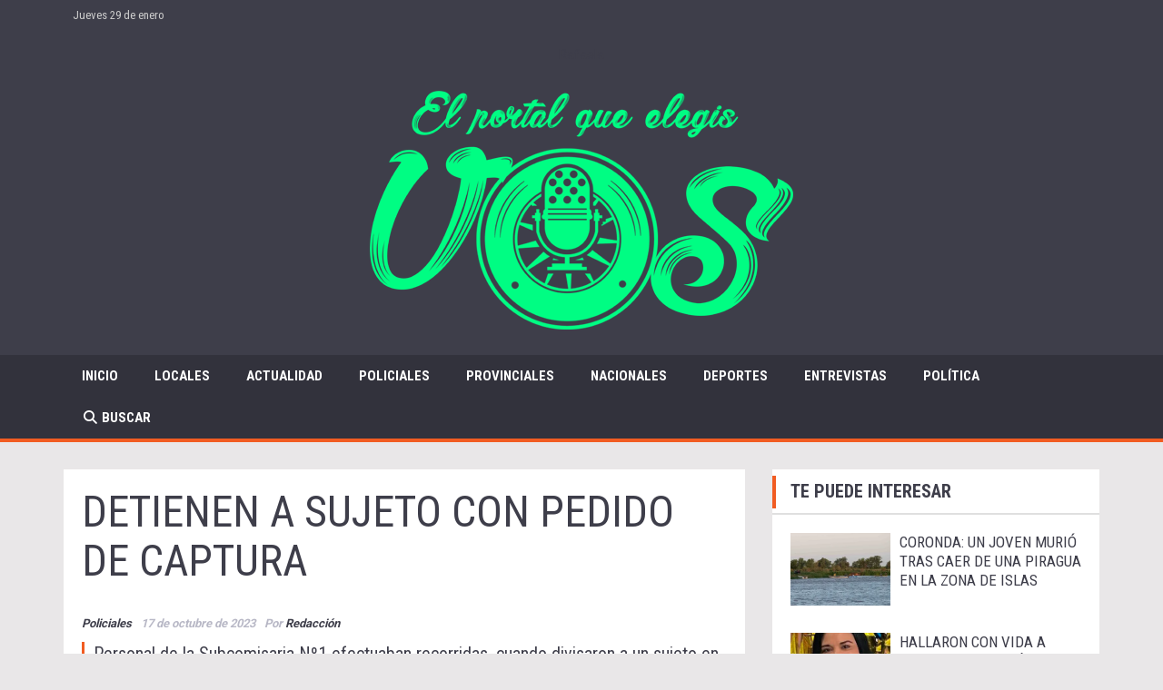

--- FILE ---
content_type: text/html; charset=utf-8
request_url: https://portalvosrafaela.com.ar/contenido/20247/detienen-a-sujeto-con-pedido-de-captura
body_size: 5869
content:
<!DOCTYPE html><html lang="es"><head><title>DETIENEN A SUJETO CON PEDIDO DE CAPTURA</title><meta name="description" content="Personal de la Subcomisaria Nº1 efectuaban recorridas, cuando divisaron a un sujeto en actitud sospechosa en calle J.V Gonzales, lo identificaron siendo este un joven de 22 años el cual contaba con pedido de captura."><meta http-equiv="X-UA-Compatible" content="IE=edge"><meta charset="utf-8"><meta name="viewport" content="width=device-width,minimum-scale=1,initial-scale=1"><link rel="canonical" href="https://portalvosrafaela.com.ar/contenido/20247/detienen-a-sujeto-con-pedido-de-captura"><meta property="og:type" content="article"><meta property="og:site_name" content="PORTAL VOS RAFAELA"><meta property="og:title" content="DETIENEN A SUJETO CON PEDIDO DE CAPTURA"><meta property="og:description" content="Personal de la Subcomisaria Nº1 efectuaban recorridas, cuando divisaron a un sujeto en actitud sospechosa en calle J.V Gonzales, lo identificaron siendo este un joven de 22 años el cual contaba con pedido de captura."><meta property="og:url" content="https://portalvosrafaela.com.ar/contenido/20247/detienen-a-sujeto-con-pedido-de-captura"><meta property="og:ttl" content="2419200"><meta property="og:image" content="https://portalvosrafaela.com.ar/download/multimedia.normal.94c77a86ec59a63f.646574656e69646f732052616661656c615f6e6f726d616c2e6a7067.jpg"><meta property="og:image:width" content="1238"><meta property="og:image:height" content="721"><meta name="twitter:image" content="https://portalvosrafaela.com.ar/download/multimedia.normal.94c77a86ec59a63f.646574656e69646f732052616661656c615f6e6f726d616c2e6a7067.jpg"><meta property="article:published_time" content="2023-10-17T21:47-03"><meta property="article:modified_time" content="2023-10-17T21:51-03"><meta property="article:section" content="Policiales"><meta property="article:tag" content="DETIENEN A SUJETO CON PEDIDO DE CAPTURA | Personal de la Subcomisaria Nº1 efectuaban recorridas, cuando divisaron a un sujeto en actitud sospechosa en calle J.V Gonzales, lo identificaron siendo este un joven de 22 años el cual contaba con pedido de captura."><meta name="twitter:card" content="summary_large_image"><meta name="twitter:title" content="DETIENEN A SUJETO CON PEDIDO DE CAPTURA"><meta name="twitter:description" content="Personal de la Subcomisaria Nº1 efectuaban recorridas, cuando divisaron a un sujeto en actitud sospechosa en calle J.V Gonzales, lo identificaron siendo este un joven de 22 años el cual contaba con pedido de captura."><script type="application/ld+json">{"@context":"http://schema.org","@type":"Article","url":"https://portalvosrafaela.com.ar/contenido/20247/detienen-a-sujeto-con-pedido-de-captura","mainEntityOfPage":"https://portalvosrafaela.com.ar/contenido/20247/detienen-a-sujeto-con-pedido-de-captura","name":"DETIENEN A SUJETO CON PEDIDO DE CAPTURA","headline":"DETIENEN A SUJETO CON PEDIDO DE CAPTURA","description":"Personal de la Subcomisaria N\u00ba1 efectuaban recorridas, cuando divisaron a un sujeto en actitud sospechosa en calle J.V Gonzales, lo identificaron siendo este un joven de 22 a\u00f1os el cual contaba con pedido de captura.","articleSection":"Policiales","datePublished":"2023-10-17T21:47","dateModified":"2023-10-17T21:51","image":"https://portalvosrafaela.com.ar/download/multimedia.normal.94c77a86ec59a63f.646574656e69646f732052616661656c615f6e6f726d616c2e6a7067.jpg","publisher":{"@context":"http://schema.org","@type":"Organization","name":"PORTAL VOS RAFAELA","url":"https://portalvosrafaela.com.ar/","logo":{"@type":"ImageObject","url":"https://portalvosrafaela.com.ar/static/custom/logo-grande.png?t=2026-01-29+03%3A02%3A25.011032"}},"author":{"@type":"Person","name":"Redacci\u00f3n","url":"/usuario/13/redaccion"}}</script><meta name="generator" content="Medios CMS"><link rel="dns-prefetch" href="https://fonts.googleapis.com"><link rel="preconnect" href="https://fonts.googleapis.com" crossorigin><link rel="shortcut icon" href="https://portalvosrafaela.com.ar/static/custom/favicon.png?t=2026-01-29+03%3A02%3A25.011032"><link rel="apple-touch-icon" href="https://portalvosrafaela.com.ar/static/custom/favicon.png?t=2026-01-29+03%3A02%3A25.011032"><link rel="stylesheet" href="/static/plugins/fontawesome/css/fontawesome.min.css"><link rel="stylesheet" href="/static/plugins/fontawesome/css/brands.min.css"><link rel="stylesheet" href="/static/plugins/fontawesome/css/solid.min.css"><link rel="stylesheet" href="https://maxcdn.bootstrapcdn.com/bootstrap/3.3.6/css/bootstrap.min.css"><link rel="stylesheet" href="/static/css/t_default/region-default.css?v=25.2-beta5" id="estilo-css"><link rel="stylesheet" href="https://fonts.googleapis.com/css?family=Roboto+Condensed:400,700|Roboto:400,700&display=swap" crossorigin="anonymous" id="font-url"><style>:root {--font-family-alt: 'Roboto Condensed', sans-serif;--font-family: 'Roboto', sans-serif;} :root {--html-font-size: 16px;--main-color: #f15c22; --bg-color: #e9e7e8; --splash-opacity: 1;--splash-pointer-events: initial;--splash-align-items: center;--splash-justify-content: center;} </style><link rel="stylesheet" href="https://cdnjs.cloudflare.com/ajax/libs/photoswipe/4.1.2/photoswipe.min.css"><link rel="stylesheet" href="https://cdnjs.cloudflare.com/ajax/libs/photoswipe/4.1.2/default-skin/default-skin.min.css"><script defer src="https://cdnjs.cloudflare.com/ajax/libs/lazysizes/5.3.2/lazysizes.min.js" integrity="sha512-q583ppKrCRc7N5O0n2nzUiJ+suUv7Et1JGels4bXOaMFQcamPk9HjdUknZuuFjBNs7tsMuadge5k9RzdmO+1GQ==" crossorigin="anonymous" referrerpolicy="no-referrer"></script><script async src="https://www.googletagmanager.com/gtag/js"></script><script>window.dataLayer=window.dataLayer||[];function gtag(){dataLayer.push(arguments);};gtag('js',new Date());gtag('config','G-ETDKF070NV');gtag('config','G-PL65CS09ZX');</script></head><body><div id="wrapper" class="wrapper contenido contenido noticia"><header id="header"><div class="barra-superior"><div class="container"><span class="fecha-hoy" style="padding-bottom:5px;">Jueves 29 de enero</span></div></div><div class="barra-central"><div class="container"><div class="bloque-html"><div class="codigo-html"><div align="center"><div id="TT_ReyALhthdj27d7GA7Az1kkEk16lATEC2bdkt1Zi5K1j"><a href="http://www.tutiempo.net/rafaela.html">Rafaela</a></div><script src="https://www.tutiempo.net/widget/eltiempo_ReyALhthdj27d7GA7Az1kkEk16lATEC2bdkt1Zi5K1j" type="text/javascript"></script></div></div></div><div class="logo"><a href="/"><img class="only-desktop" src="https://portalvosrafaela.com.ar/static/custom/logo.png?t=2026-01-29+03%3A02%3A25.011032" alt="PORTAL VOS RAFAELA"><img class="only-mobile" src="https://portalvosrafaela.com.ar/static/custom/logo-movil.png?t=2026-01-29+03%3A02%3A25.011032" alt="PORTAL VOS RAFAELA"></a></div></div><div class="container"></div></div><div class="barra-publi"><div class="container"></div></div><div class="barra-menu-principal"><div class="container"><nav class="navbar" role="navigation" id="menu-principal"><div class="container-fluid"><div class="navbar-header"><button type="button" class="navbar-toggle" data-toggle="collapse" data-target="#menu-principal-collapse"><i class="fa fa-bars"></i></button></div><div class="collapse navbar-collapse" id="menu-principal-collapse"><ul class="nav navbar-nav"><li class><a href="javascript:void(0)" target> Inicio </a></li><li class><a href="/categoria/1/locales" target> Locales </a></li><li class><a href="/categoria/5/actualidad" target> Actualidad </a></li><li class><a href="/categoria/6/policiales" target> Policiales </a></li><li class><a href="/categoria/8/provinciales" target> Provinciales </a></li><li class><a href="/categoria/4/nacionales" target> Nacionales </a></li><li class><a href="/categoria/7/deportes" target> Deportes </a></li><li class><a href="/categoria/9/entrevistas" target> Entrevistas </a></li><li class><a href="/categoria/2/politica" target> Política </a></li><li class><a href="/buscar" target><i class="fa fa-fw fa-search"></i> Buscar </a></li></ul></div></div></nav></div></div></header><section class="pagina contenido"><div class="container"><div class="row"><div class="col-md-8"><div class="contenido-central-pagina"><article class="cuerpo-principal contenido noticia" id="noticia-20247"><header><h1 class="titulo">DETIENEN A SUJETO CON PEDIDO DE CAPTURA</h1><div class="info"><span class="categoria"><a href="https://portalvosrafaela.com.ar/categoria/6/policiales">Policiales</a></span><span class="fecha"><span class="fecha">17 de octubre de 2023</span></span><span class="autor"> Por <span><a href="/usuario/13/redaccion"><span>Redacción</span></a></span></span></div><div class="detalle">Personal de la Subcomisaria Nº1 efectuaban recorridas, cuando divisaron a un sujeto en actitud sospechosa en calle J.V Gonzales, lo identificaron siendo este un joven de 22 años el cual contaba con pedido de captura.</div></header><div class="bloque-html"><div class="codigo-html"><div class="addthis_sharing_toolbox"></div></div></div><div class="fullpost__imagen "><img alt="detenidos Rafaela" class="img-responsive lazyload" data-sizes="auto" data-src="/download/multimedia.normal.94c77a86ec59a63f.646574656e69646f732052616661656c615f6e6f726d616c2e6a7067.jpg" data-srcset="/download/multimedia.normal.94c77a86ec59a63f.646574656e69646f732052616661656c615f6e6f726d616c2e6a7067.jpg 1238w, /download/multimedia.miniatura.998e752316328dbd.646574656e69646f732052616661656c615f6d696e6961747572612e6a7067.jpg 400w" height="721" src="data:," width="1238"><div class="fullpost__detalle-multimedia"><span>Imagen de archivo</span></div></div><div class="cuerpo fullpost__cuerpo"><p>Personal de la Subcomisaria N&ordm;1 efectuaban recorridas en prevenci&oacute;n de il&iacute;citos y contravenciones, cuando divisaron a un sujeto en actitud sospechosa en calle J.V Gonzales, lo identificaron siendo este un joven de 22 a&ntilde;os el cual contaba con pedido de captura, dieron conocimiento a la fiscal en turno quien orden&oacute; que pase a revestir car&aacute;cter de detenido, una vez finalizados los tramites de rigor fue remitido a la Alcaid&iacute;a local.</p></div><section class="info-autor"><div class="foto" style="background-image:url('/download/auth_user.foto.bf27cdf56e72786c.50455246494c2e6a7067.jpg');"><a href="/usuario/13/redaccion"></a></div><div class="datos"><h1 class="nombre"><a href="/usuario/13/redaccion">Redacción</a></h1><div class="descripcion"></div><div class="perfiles-sociales"></div></div></section><div class="comentarios fullpost__comentarios" id="contenedor-comentarios"><form action="javascript:void(0);" style="display:block; margin:2em auto; max-width:100%; text-align:center;"><button class="ver-comentarios" style="display:block; margin:2em auto; width:auto;">Ver comentarios</button></form></div></article><section class="bloque relacionados-pie"><h1 class="titulo-bloque"><span>Te puede interesar</span></h1><div class="contenido-bloque"><article class="relacionado"><div class="imagen"><a class="link" href="/contenido/22167/coronda-un-joven-murio-tras-caer-de-una-piragua-en-la-zona-de-islas"><img alt="image-2026-01-19T062836.526" class="img-responsive lazyload" data-sizes="auto" data-src="/download/multimedia.normal.bdc479a2aef06569.bm9ybWFsLndlYnA%3D.webp" data-srcset="/download/multimedia.normal.bdc479a2aef06569.bm9ybWFsLndlYnA%3D.webp 1024w, /download/multimedia.miniatura.894405e4448e58db.bWluaWF0dXJhLndlYnA%3D.webp 400w" height="576" src="data:," width="1024"></a></div><h1 class="titulo"><a href="/contenido/22167/coronda-un-joven-murio-tras-caer-de-una-piragua-en-la-zona-de-islas">CORONDA: UN JOVEN MURIÓ TRAS CAER DE UNA PIRAGUA EN LA ZONA DE ISLAS</a></h1></article><article class="relacionado"><div class="imagen"><a class="link" href="/contenido/22155/hallaron-con-vida-a-tania-tras-dos-dias-de-busqueda-en-cordoba"><img alt="images (3)" class="img-responsive lazyload" data-src="/download/multimedia.miniatura.8149959e4064189b.bWluaWF0dXJhLndlYnA%3D.webp" height="194" src="data:," width="259"></a></div><h1 class="titulo"><a href="/contenido/22155/hallaron-con-vida-a-tania-tras-dos-dias-de-busqueda-en-cordoba">HALLARON CON VIDA A TANIA TRAS DOS DÍAS DE BÚSQUEDA EN CÓRDOBA</a></h1></article><article class="relacionado"><div class="imagen"><a class="link" href="/contenido/22142/mato-a-un-hombre-porque-sus-vecinos-tiraban-cohetes"><img alt="images (1)" class="img-responsive lazyload" data-src="/download/multimedia.miniatura.b0fc57deb65260b5.bWluaWF0dXJhLndlYnA%3D.webp" height="194" src="data:," width="259"></a></div><h1 class="titulo"><a href="/contenido/22142/mato-a-un-hombre-porque-sus-vecinos-tiraban-cohetes">MATÓ A UN HOMBRE PORQUE SUS VECINOS TIRABAN COHETES</a></h1></article><article class="relacionado"><div class="imagen"><a class="link" href="/contenido/22125/crimen-en-la-plata-los-estremecdores-datos-de-la-autopsia-de-la-reconocida-psiqu"><img alt="images (24)" class="img-responsive lazyload" data-src="/download/multimedia.miniatura.8ed11cdaef19a787.bWluaWF0dXJhLndlYnA%3D.webp" height="168" src="data:," width="300"></a></div><h1 class="titulo"><a href="/contenido/22125/crimen-en-la-plata-los-estremecdores-datos-de-la-autopsia-de-la-reconocida-psiqu">CRIMEN EN LA PLATA: LOS ESTREMECDORES DATOS DE LA AUTOPSIA DE LA RECONOCIDA PSIQUIATRA</a></h1></article><article class="relacionado"><div class="imagen"><a class="link" href="/contenido/22063/continua-la-busqueda-del-remisero-que-traslado-a-laurta"><img alt="979987-chfer_0" class="img-responsive lazyload" data-sizes="auto" data-src="/download/multimedia.normal.88fe6149b79e29e2.bm9ybWFsLndlYnA%3D.webp" data-srcset="/download/multimedia.normal.88fe6149b79e29e2.bm9ybWFsLndlYnA%3D.webp 960w, /download/multimedia.miniatura.b95d4ad4e3452ce5.bWluaWF0dXJhLndlYnA%3D.webp 400w" height="540" src="data:," width="960"></a></div><h1 class="titulo"><a href="/contenido/22063/continua-la-busqueda-del-remisero-que-traslado-a-laurta">CONTINÚA LA BÚSQUEDA DEL REMISERO QUE TRASLADÓ A LAURTA</a></h1></article><article class="relacionado"><div class="imagen"><a class="link" href="/contenido/22053/reveladores-chats-de-una-de-las-detenidas-por-el-triple-femicidio"><img alt="TRIPLE FEMICIDIO" class="img-responsive lazyload" data-sizes="auto" data-src="/download/multimedia.normal.9ca5be180fdade71.bm9ybWFsLndlYnA%3D.webp" data-srcset="/download/multimedia.normal.9ca5be180fdade71.bm9ybWFsLndlYnA%3D.webp 1200w, /download/multimedia.miniatura.bb2e55bd55c51787.bWluaWF0dXJhLndlYnA%3D.webp 400w" height="675" src="data:," width="1200"></a></div><h1 class="titulo"><a href="/contenido/22053/reveladores-chats-de-una-de-las-detenidas-por-el-triple-femicidio">REVELADORES CHATS DE UNA DE LAS DETENIDAS POR EL TRIPLE FEMICIDIO</a></h1></article></div></section></div></div><div class="col-md-4"><section class="bloque relacionados-lateral"><h1 class="titulo-bloque"><span>Te puede interesar</span></h1><div class="contenido-bloque"><article class="relacionado"><div class="imagen"><a class="link" href="/contenido/22167/coronda-un-joven-murio-tras-caer-de-una-piragua-en-la-zona-de-islas"><img alt="image-2026-01-19T062836.526" class="img-responsive lazyload" data-sizes="auto" data-src="/download/multimedia.normal.bdc479a2aef06569.bm9ybWFsLndlYnA%3D.webp" data-srcset="/download/multimedia.normal.bdc479a2aef06569.bm9ybWFsLndlYnA%3D.webp 1024w, /download/multimedia.miniatura.894405e4448e58db.bWluaWF0dXJhLndlYnA%3D.webp 400w" height="576" src="data:," width="1024"></a></div><h1 class="titulo"><a href="/contenido/22167/coronda-un-joven-murio-tras-caer-de-una-piragua-en-la-zona-de-islas">CORONDA: UN JOVEN MURIÓ TRAS CAER DE UNA PIRAGUA EN LA ZONA DE ISLAS</a></h1></article><article class="relacionado"><div class="imagen"><a class="link" href="/contenido/22155/hallaron-con-vida-a-tania-tras-dos-dias-de-busqueda-en-cordoba"><img alt="images (3)" class="img-responsive lazyload" data-src="/download/multimedia.miniatura.8149959e4064189b.bWluaWF0dXJhLndlYnA%3D.webp" height="194" src="data:," width="259"></a></div><h1 class="titulo"><a href="/contenido/22155/hallaron-con-vida-a-tania-tras-dos-dias-de-busqueda-en-cordoba">HALLARON CON VIDA A TANIA TRAS DOS DÍAS DE BÚSQUEDA EN CÓRDOBA</a></h1></article><article class="relacionado"><div class="imagen"><a class="link" href="/contenido/22142/mato-a-un-hombre-porque-sus-vecinos-tiraban-cohetes"><img alt="images (1)" class="img-responsive lazyload" data-src="/download/multimedia.miniatura.b0fc57deb65260b5.bWluaWF0dXJhLndlYnA%3D.webp" height="194" src="data:," width="259"></a></div><h1 class="titulo"><a href="/contenido/22142/mato-a-un-hombre-porque-sus-vecinos-tiraban-cohetes">MATÓ A UN HOMBRE PORQUE SUS VECINOS TIRABAN COHETES</a></h1></article><article class="relacionado"><div class="imagen"><a class="link" href="/contenido/22125/crimen-en-la-plata-los-estremecdores-datos-de-la-autopsia-de-la-reconocida-psiqu"><img alt="images (24)" class="img-responsive lazyload" data-src="/download/multimedia.miniatura.8ed11cdaef19a787.bWluaWF0dXJhLndlYnA%3D.webp" height="168" src="data:," width="300"></a></div><h1 class="titulo"><a href="/contenido/22125/crimen-en-la-plata-los-estremecdores-datos-de-la-autopsia-de-la-reconocida-psiqu">CRIMEN EN LA PLATA: LOS ESTREMECDORES DATOS DE LA AUTOPSIA DE LA RECONOCIDA PSIQUIATRA</a></h1></article><article class="relacionado"><div class="imagen"><a class="link" href="/contenido/22063/continua-la-busqueda-del-remisero-que-traslado-a-laurta"><img alt="979987-chfer_0" class="img-responsive lazyload" data-sizes="auto" data-src="/download/multimedia.normal.88fe6149b79e29e2.bm9ybWFsLndlYnA%3D.webp" data-srcset="/download/multimedia.normal.88fe6149b79e29e2.bm9ybWFsLndlYnA%3D.webp 960w, /download/multimedia.miniatura.b95d4ad4e3452ce5.bWluaWF0dXJhLndlYnA%3D.webp 400w" height="540" src="data:," width="960"></a></div><h1 class="titulo"><a href="/contenido/22063/continua-la-busqueda-del-remisero-que-traslado-a-laurta">CONTINÚA LA BÚSQUEDA DEL REMISERO QUE TRASLADÓ A LAURTA</a></h1></article><article class="relacionado"><div class="imagen"><a class="link" href="/contenido/22053/reveladores-chats-de-una-de-las-detenidas-por-el-triple-femicidio"><img alt="TRIPLE FEMICIDIO" class="img-responsive lazyload" data-sizes="auto" data-src="/download/multimedia.normal.9ca5be180fdade71.bm9ybWFsLndlYnA%3D.webp" data-srcset="/download/multimedia.normal.9ca5be180fdade71.bm9ybWFsLndlYnA%3D.webp 1200w, /download/multimedia.miniatura.bb2e55bd55c51787.bWluaWF0dXJhLndlYnA%3D.webp 400w" height="675" src="data:," width="1200"></a></div><h1 class="titulo"><a href="/contenido/22053/reveladores-chats-de-una-de-las-detenidas-por-el-triple-femicidio">REVELADORES CHATS DE UNA DE LAS DETENIDAS POR EL TRIPLE FEMICIDIO</a></h1></article></div></section></div></div></div></section><footer><section class="footer"><div class="container"><div class="row"><div class="col-md-4"><section class="bloque links-utiles"><h1 class="titulo-bloque"><span>Links útiles</span></h1><div class="contenido-bloque"><div class="links"><a href="/contacto" target> Contacto </a><a href="/historial" target> Historial de noticias </a><a href="/terminos" target> Términos y condiciones </a><a href="/default/contenido/16738/fuentes-rss" target> Fuentes RSS </a><a href="/categoria/12/galerias-de-fotos-y-videos" target> Galerías de fotos y videos </a><a href="/categoria/15/necrologicas" target> Necrológicas </a><a href="/categoria/14/ediciones-impresas" target> Ediciones impresas </a><a href="/eventos" target> Agenda de eventos </a><a href="/categoria/13/videos" target> Videos </a><a href="/portalvosrafaela/a_default/user/login?_next=%2Fa_default%2Findex" target><i class="fa fa-fw fa-sign-in"></i> Ingresar </a><a href="/farmacias" target> Farmacias de turno </a></div></div></section></div><div class="col-md-4"><section class="bloque"><h1 class="titulo-bloque"><span>PORTAL VOS RAFAELA</span></h1><div class="contenido-bloque"><div class="bloque-html"><div class="codigo-html"><h2><strong>PORTAL VOS RAFAELA</strong></h2><p><span>Somos un portal web de actualidad de la ciudad. Podes encontrar temas y noticias locales, regionales y nacionales. Adem&aacute;s de poseer una secci&oacute;n exclusiva de entrevistas a personajes reconocidos tanto de la ciudad, como tambi&eacute;n a nivel Provincial y Nacional.</span><br><br></p><hr><p><strong><em>Un producto de&nbsp;</em></strong></p><p><strong><span style="font-size: 36px;">3 ALGARROBOS PRODUCCIONES</span></strong></p></div></div></div></section></div><div class="col-md-4"><section class="bloque info-contacto"><h1 class="titulo-bloque"><span>Contacto</span></h1><div class="contenido-bloque"><div class="datos_contacto"><div class="datos"><div class="dato"><i class="fa fa-fw fa-phone"></i><span>3492 656786</span></div><div class="dato"><i class="fa fa-fw fa-map-marker"></i><span><a href="/cdn-cgi/l/email-protection" class="__cf_email__" data-cfemail="1d2e7c717a7c6f6f727f726e336d6f7279687e7e747273786e5d7a707c7471337e7270">[email&#160;protected]</a></span></div><div class="dato"><i class="fa fa-fw fa-envelope"></i><span><a href="/cdn-cgi/l/email-protection#93e3fce1e7f2ffe5fce0e1f2f5f2f6fff2d3f4fef2faffbdf0fcfe"><span class="__cf_email__" data-cfemail="c5b5aab7b1a4a9b3aab6b7a4a3a4a0a9a485a2a8a4aca9eba6aaa8">[email&#160;protected]</span></a></span></div></div></div></div></section></div></div></div><div class="creado-con-medios"><div class="container"><a href="https://medios.io/?utm_source=portalvosrafaela.com.ar&utm_medium=website&utm_campaign=logo-footer&ref=" target="_blank" rel="nofollow"><img loading="lazy" src="/static/img/creado-con-medios.png?v=25.2-beta5" alt="Sitio web creado con Medios CMS" style="height:24px"></a></div></div></section></footer></div><div class="pswp" tabindex="-1" role="dialog" aria-hidden="true"><div class="pswp__bg"></div><div class="pswp__scroll-wrap"><div class="pswp__container"><div class="pswp__item"></div><div class="pswp__item"></div><div class="pswp__item"></div></div><div class="pswp__ui pswp__ui--hidden"><div class="pswp__top-bar"><div class="pswp__counter"></div><button class="pswp__button pswp__button--close" title="Cerrar (Esc)"></button><button class="pswp__button pswp__button--share" title="Compartir"></button><button class="pswp__button pswp__button--fs" title="Pantalla completa"></button><button class="pswp__button pswp__button--zoom" title="Zoom"></button><div class="pswp__preloader"><div class="pswp__preloader__icn"><div class="pswp__preloader__cut"><div class="pswp__preloader__donut"></div></div></div></div></div><div class="pswp__share-modal pswp__share-modal--hidden pswp__single-tap"><div class="pswp__share-tooltip"></div></div><button class="pswp__button pswp__button--arrow--left" title="Anterior"></button><button class="pswp__button pswp__button--arrow--right" title="Siguiente"></button><div class="pswp__caption"><div class="pswp__caption__center"></div></div></div></div></div><script data-cfasync="false" src="/cdn-cgi/scripts/5c5dd728/cloudflare-static/email-decode.min.js"></script><script src="https://www.google.com/recaptcha/enterprise.js" async defer></script><script>let config={template:"default",gaMedios:"G-ETDKF070NV",lang:"es",googleAnalyticsId:"G-PL65CS09ZX",recaptchaPublicKey:"6Ld7LPwrAAAAAG-0ZA5enjV7uzQwjJPVHgBn7ojV",planFree:false,preroll:null,copyProtection:null,comentarios:null,newsletter:null,photoswipe:null,splash:null,twitear:null,scrollInfinito:null,cookieConsent:null,encuestas:null,blockadblock:null,escucharArticulos:null,};config.preroll={src:"https://medios.io/static/videos/preroll/medios1.webm",url:"https://medios.io/precios",nombre:"MCMS PrerollBreve"};config.copyProtection={mensaje:"Contenido copiado de portalvosrafaela.com.ar"};config.comentarios={sistema:"facebook",disqusShortname:""};config.newsletter={};config.photoswipe={items:[]};config.photoswipe.items.push({src:"/download/multimedia.normal.94c77a86ec59a63f.646574656e69646f732052616661656c615f6e6f726d616c2e6a7067.jpg",w:"1238",h:"721",title:"Imagen de archivo"});config.splash={frecuencia:86400,showDelay:2,closeDelay:15};config.encuestas={};config.listaContenido={autor_id:13,};window.MediosConfig=config;</script><script defer src="/static/js/app.min.js?v=25.2-beta5"></script><script src="https://ajax.googleapis.com/ajax/libs/jquery/2.2.2/jquery.min.js"></script><script src="https://maxcdn.bootstrapcdn.com/bootstrap/3.3.6/js/bootstrap.min.js"></script><div id="fb-root"></div><script async defer crossorigin="anonymous" src="https://connect.facebook.net/es_LA/sdk.js#xfbml=1&version=v13.0&autoLogAppEvents=1&appId="></script><script src="//s7.addthis.com/js/300/addthis_widget.js#pubid=ra-56a897b1f18c2a0b" type="text/javascript"></script><script defer src="https://static.cloudflareinsights.com/beacon.min.js/vcd15cbe7772f49c399c6a5babf22c1241717689176015" integrity="sha512-ZpsOmlRQV6y907TI0dKBHq9Md29nnaEIPlkf84rnaERnq6zvWvPUqr2ft8M1aS28oN72PdrCzSjY4U6VaAw1EQ==" data-cf-beacon='{"version":"2024.11.0","token":"bdcb4dc3361c4de8b25f89e86a311d95","r":1,"server_timing":{"name":{"cfCacheStatus":true,"cfEdge":true,"cfExtPri":true,"cfL4":true,"cfOrigin":true,"cfSpeedBrain":true},"location_startswith":null}}' crossorigin="anonymous"></script>
</body></html>

--- FILE ---
content_type: text/css
request_url: https://portalvosrafaela.com.ar/static/css/t_default/region-default.css?v=25.2-beta5
body_size: 10199
content:
:root{--html-font-size: 16px}html{box-sizing:border-box;font-family:sans-serif;font-size:var(--html-font-size);scroll-behavior:smooth}*,*:after,*:before{padding:0;margin:0;box-sizing:inherit;overflow-wrap:break-word}img{max-width:100%;height:auto;word-break:break-all}ol,ul{margin-left:2em}h1,h2,h3,h4,h5,h6{margin-top:1em;margin-bottom:1em}video{display:block;max-width:100%;height:auto;background-color:#000;object-fit:contain}figure.image.align-left{float:left;margin-right:1em}figure.image.align-left figcaption{text-align:left}figure.image.align-center{display:table;margin-left:auto;margin-right:auto}figure.image.align-center figcaption{text-align:center}figure.image.align-right{float:right;margin-left:1em}figure.image.align-right figcaption{text-align:right}#splash{z-index:1111111;position:fixed;width:100%;height:100%;top:0;left:0;right:0;bottom:0;display:flex;background-color:rgba(255, 255, 255, var(--splash-opacity));pointer-events:var(--splash-pointer-events);align-items:var(--splash-align-items);justify-content:var(--splash-justify-content)}#splash .flotante-splash{pointer-events:initial}#splash .publi{margin-bottom:0}.publi{margin:0 auto}.publi img.puntero{cursor:pointer}@media(max-width: 768px){.publi.not-movil{display:none !important}}@media(min-width: 768px){.publi.not-desktop{display:none !important}}.splash-overlay{background:#fff}.flotante{text-align:right}.flotante .cerrar{margin:0;padding:0;font-size:16px;line-height:16px;width:30px;height:30px;border:none;background:rgba(0,0,0,0);color:var(--font-color);text-shadow:0 0 6px var(--bg-color)}.advideo-container{display:inline-block;position:relative}.advideo-mas-info{position:absolute;top:5px;right:5px;z-index:1;padding:8px;width:150px;background-color:rgba(0,0,0,.6);color:#fff;font-size:.6rem;line-height:1em}.flotante-pie{opacity:0;transition:opacity .5s ease;bottom:0;margin-bottom:0;position:fixed;z-index:999;max-height:90vh}.flotante-pie .publi{margin-bottom:0}@media(max-width: 1350px){.flotante-izq,.flotante-der{display:none}}@media(min-width: 1350px){.flotante-izq,.flotante-der{top:150px;margin-bottom:0;position:fixed;z-index:999}.flotante-izq{left:0}.flotante-der{right:0}}.popup-newsletter{display:none;position:fixed;z-index:999;top:0;left:0;right:0;bottom:0;padding:50px 25px}.popup-newsletter__contenido{position:relative}@media(min-width: 1024px){.popup-newsletter__contenido{width:450px;bottom:initial;top:20%;margin-left:auto;margin-right:auto}.popup-newsletter__contenido .bloque .contenido-bloque{padding:35px}}.popup-newsletter__close{position:absolute;z-index:2;cursor:pointer;top:-10px;right:-10px}.popup-newsletter__close:before{content:"";font-family:"Font Awesome 6 free";font-size:32px;line-height:32px;height:32px;width:32px;border-radius:50%;display:flex;align-items:center;justify-content:space-around}@media(min-width: 1024px){.popup-newsletter p{font-size:1.2rem;line-height:1.3em;margin-bottom:1em}.popup-newsletter .boletin__titulo,.popup-newsletter .bloque .titulo-bloque{font-size:2em}.popup-newsletter input[type=text],.popup-newsletter input[type=email],.popup-newsletter button{font-size:20px;height:auto}}.cookie-consent{position:fixed;bottom:0;left:0;right:0;z-index:999999999;background-color:#292929;color:#c9c9c9;box-shadow:0 0 5px #494949;padding:.5em;text-align:center;display:flex;flex-wrap:wrap;justify-content:center;align-items:center}.cookie-consent__close{margin:.5em;display:inline-block;padding:.25em .75em;border-radius:4px;background-color:#c9c9c9;color:#292929}@media only screen and (min-width: 768px){.share_post__item.mobile{display:none}}.popup-encuesta{display:flex;align-items:center;justify-content:center;position:fixed;z-index:999;top:0;left:0;right:0;bottom:0;padding:70px 20px}.popup-encuesta__contenido{position:relative}@media(min-width: 1024px){.popup-encuesta__contenido{width:800px;bottom:initial;margin-left:auto;margin-right:auto}}.popup-encuesta__close{position:absolute;z-index:2;cursor:pointer;top:-10px;right:-10px}.popup-encuesta__close:before{content:"";font-family:"Font Awesome 6 free";font-size:24px}.popup-encuesta .encuesta{max-height:calc(100vh - 140px);overflow-y:scroll}.popup-encuesta .encuesta::-webkit-scrollbar{display:none;-ms-overflow-style:none;scrollbar-width:none}.encuesta{text-align:center;padding:1rem}.encuesta__titulo{margin:1rem}.encuesta__opcion{display:flex;flex-direction:column;align-items:center;justify-content:space-between;max-width:540px;margin:2rem auto;border:solid 1px;box-shadow:1px 1px 3px;border-radius:10px;padding:1rem}.encuesta__opcion:hover{cursor:pointer;box-shadow:1px 1px 6px}.encuesta__opcion span,.encuesta__opcion img{margin:3px}.encuesta__opcion .porcentaje{display:flex;flex-wrap:nowrap;align-items:center}.encuesta__opcion .porcentaje:before,.encuesta__opcion .porcentaje:after{content:"";border-bottom:solid 2px;flex-shrink:0;width:80px;margin:0 10px}.encuesta__mensaje{display:flex;align-items:center;justify-content:center;font-size:1.4rem;padding:2.8rem}.encuesta__mensaje i{font-size:70px}.encuesta.disabled .encuesta__opcion{box-shadow:none;border:none;cursor:default;filter:grayscale(1);margin-top:1.2rem;margin-bottom:1.2rem}.encuesta.disabled .encuesta__opcion.votada{filter:none}#adblock-detected{position:fixed;left:0;top:0;width:100vw;height:100vh;z-index:999999999;background-color:rgba(0,0,0,.85);color:#fff;font-size:larger;display:flex;flex-direction:column;flex-wrap:wrap;align-items:center;justify-content:center;text-align:center}#adblock-detected a{color:#fff;text-decoration:underline}#adblock-detected a:hover{color:#fff}.lista-scroll-infinito{margin:30px 0}.lista-scroll-infinito article{margin-bottom:40px}.lista-scroll-infinito article .img{display:block;position:relative;margin:0}.lista-scroll-infinito article .img:before{content:"";display:block;padding-top:62%}.lista-scroll-infinito article .img img{object-fit:cover;position:absolute;top:0;left:0;width:100%;height:100%}.lista-scroll-infinito article .title{margin:5px;font-size:1.4rem;line-height:1.3em}@media(min-width: 768px){.lista-scroll-infinito{display:grid;width:100%;grid-column-gap:40px;grid-template-columns:1fr 1fr 1fr}.lista-scroll-infinito .publi{grid-column:1/4;margin-bottom:40px}}.fc{margin-bottom:3rem}.fc .fc-toolbar.fc-header-toolbar{margin-bottom:10px}.fc .fc-toolbar-title{font-size:1em;font-weight:normal;font-family:var(--font-family)}.fc .fc-toolbar-title:first-letter{text-transform:uppercase}.fc .fc-button{background:rgba(0,0,0,0);border:none;color:var(--font-color);padding:.2em .5em;box-shadow:none !important}.fc .fc-button:hover,.fc .fc-button:active,.fc .fc-button:focus{color:var(--font-color) !important;background:none !important}.fc .fc-button.fc-button-active{background:none !important;color:var(--font-color) !important;text-decoration:underline}.fc .fc-list-day-text,.fc .fc-list-day-side-text,.fc .fc-col-header-cell-cushion,.fc .fc-daygrid-day-number{color:var(--font-color);font-weight:normal}.fc .fc-list-day-text{text-transform:capitalize}.fc .fc-col-header-cell-cushion,.fc .fc-daygrid-day-number{text-transform:capitalize;color:var(--font-color);font-weight:normal;font-size:.85em}.fc .fc-list-day-text,.fc .fc-list-day-side-text{font-size:.9em}.fc .fc-event{color:var(--font-color)}.fc .fc-daygrid-event-dot,.fc .fc-list-event-dot{border-color:var(--main-color);border-radius:0}.fc .fc-list-sticky .fc-list-day>*{background:rgba(0,0,0,0)}.fc .fc-list-event:hover td{background:rgba(0,0,0,0) !important}.info-evento{display:flex;padding:1rem;border-bottom:solid 1px;margin-bottom:1rem}.info-evento .fecha-inicio{display:flex;flex-direction:column;text-align:center;margin-right:1rem}.info-evento .fecha-inicio .dia{font-size:1.8rem;font-weight:bold}.info-evento .fecha-inicio .mes{font-size:1.4rem;line-height:2rem;font-weight:bold;text-transform:capitalize}.info-evento .fecha-inicio .anio{font-size:.85rem;line-height:.85rem}.info-evento .datos-extra{display:flex;flex-direction:column;font-size:.85rem;line-height:1rem}.info-evento .datos-extra>*:not(:last-child){margin-bottom:.5rem}.lazyload,.lazyloading{opacity:0}.lazyloaded{opacity:1;transition-property:opacity;transition-duration:300ms}#wrapper.logged{margin-top:50px !important}html{font-size:16px}body{width:100vw;overflow-x:hidden}div{min-height:0}.form-control,.btn{border-radius:initial}audio{width:100%}#form-contacto{max-width:768px}@media(max-width: 768px){.barra-menu-principal .navbar-header{height:44px;text-align:center}.barra-menu-principal .navbar-toggle{height:40px;line-height:20px;font-size:22px;padding:0px 12px;margin:0px}.barra-menu-principal:not(.fixeada) .navbar-brand{display:none !important}.barra-menu-principal:not(.fixeada) .navbar-toggle{float:none}.barra-menu-principal.fixeada{position:fixed;top:0px;left:0px;right:0px;z-index:99999}.barra-menu-principal.fixeada .navbar-brand{display:initial !important;height:40px;padding:8px;margin-left:10px}.barra-menu-principal.fixeada .navbar-brand img{height:24px}.barra-menu-principal.fixeada .navbar-toggle{float:right}.barra-menu-principal.fixeada>.container{width:100% !important;padding-left:0px !important;padding-right:0px !important}.barra-menu-principal li.dropdown i.fa-chevron-down:last-child{display:none}}@media only screen and (min-width: 768px){.barra-menu-principal .dropdown:hover .dropdown-menu{display:block}}.medios-widget.post{overflow:hidden;margin:20px 0}.medios-widget.post>a:first-child{display:inline-block;margin-bottom:10px}@media(min-width: 480px){.medios-widget.post>a:first-child{float:left;max-width:200px;margin:0 15px 0 0}}.medios-widget.post>a:last-child{margin:0;font-size:34px;line-height:1.3em}.share_post{margin:10px 0px}.share_post__item{display:inline-block;background:#ccc}.share_post__item i.fa{font-size:20px;line-height:34px;width:34px;text-align:center}.share_post__item,.share_post__item:hover,.share_post__item:active{color:#fff}.share_post__item.facebook{background-color:#3b5999}.share_post__item.twitter{background-color:#55acee}.share_post__item.x-twitter{background-color:#222}.share_post__item.youtube{background-color:#cd201f}.share_post__item.pinterest{background-color:#bd081c}.share_post__item.instagram{background-color:#e4405f}.share_post__item.linkedin{background-color:#0077b5}.share_post__item.whatsapp{background-color:#25d366}.share_post__item.telegram{background-color:#08c}.share_post__item.tiktok{background-color:#fe2c55}.share_post__item.mobile{background-color:#111}#header .logo{font-size:calc(1.5vw + 12px)}#header .logo a{text-decoration:none;font-weight:bold}#header .logo .only-mobile{display:inline-block}#header .logo .only-desktop{display:none}@media(min-width: 992px){#header .logo{font-size:calc(1.5vw + 26px)}#header .logo span{margin:.5em 0;display:inline-block}#header .logo .only-mobile{display:none}#header .logo .only-desktop{display:inline-block}}.buscar-contenido{margin-bottom:2rem}.buscar-contenido input{margin-bottom:0}.buscar-contenido button{margin-top:.5rem}.buscar-contenido .formulario__campo{margin-bottom:1rem}.buscar-contenido .formulario__campo.desde,.buscar-contenido .formulario__campo.hasta{display:inline-block;margin-right:1rem;max-width:14rem}.buscar-contenido .formulario__campo.desde label,.buscar-contenido .formulario__campo.hasta label{font-size:.9rem;line-height:1em}@media(min-width: 1024px){.pagina.newsletter>.container{padding-top:75px;padding-bottom:75px}.bloque.suscripcion-newsletter{max-width:600px;margin-left:auto;margin-right:auto}}.popup-newsletter{background-color:#f5f5f5}.popup-newsletter__close:before{background-color:#f5f5f5;color:#333}.fullpost__imagen{display:table;margin-bottom:30px;position:relative;cursor:pointer}.fullpost__imagen.galeria:before{content:"VER GALERÍA";position:absolute;z-index:1;right:10px;top:10px;display:inline-block;padding:5px 10px;font-size:13px;background-color:rgba(0,0,0,.6);color:#ddd}.fullpost__detalle-multimedia{display:table-caption;caption-side:bottom;position:absolute;bottom:0;left:0;right:0;padding:6px 10px;font-size:14px;line-height:18px;background-color:rgba(0,0,0,.6);color:#ddd}.ver-comentarios{padding:.5em 1em}.encuesta__opcion{font-size:23px}@media(max-width: 767px){#menu-principal .dropdown-menu{display:block;position:static;float:none;width:auto;margin-top:0;background-color:rgba(0,0,0,0);border:0;-webkit-box-shadow:none;box-shadow:none;margin-left:25px}}.lista-scroll-infinito{max-width:1170px;margin:20px auto}@media(max-width: 1024px){.wrapper{width:100%;overflow:hidden}}:root{--font-family: "Helvetica", "Arial", sans-serif;--font-family-alt: "Helvetica", "Arial", sans-serif;--main-color: #f15c22;--bg-color: #e9e7e8}body{font-family:var(--font-family);font-size:14px;line-height:22px;font-weight:normal}#wrapper{margin:0 auto}a{transition:.15s ease-in-out}a:hover,a:focus,a:active{text-decoration:none}h1,h2,h3,h4,h5,h6{font-family:var(--font-family-alt);font-weight:300;margin-top:25px;margin-bottom:15px;word-wrap:break-word}h1{font-size:38px;line-height:44px}h2{font-size:34px;line-height:40px}h3{font-size:30px;line-height:36px}h4{font-size:26px;line-height:32px}h5{font-size:22px;line-height:28px}h6{font-size:20px;line-height:26px}.wrapper .pagina{padding-bottom:70px}.titulo-pagina{position:relative;margin:0px;padding:12px 20px;border-bottom:solid 2px}.titulo-pagina:before{content:"";position:absolute;top:10px;left:0;width:4px;height:46px}.pagina .contenido-central-pagina{padding:20px;border-bottom:solid 2px}.carousel .carousel-control{position:absolute;left:initial;bottom:initial;width:initial;opacity:initial;filter:initial;background-image:initial;background-repeat:initial;z-index:5;display:inline-block;padding:8px 10px;top:10px;opacity:.8;transition:.25s ease-in-out}.carousel .carousel-control.left{right:56px}.carousel .carousel-control.right{right:10px}.publi,.bloque-html{margin-bottom:30px}.bloque{margin-bottom:30px}.bloque .titulo-bloque{position:relative;margin:0px;padding:12px 20px;border-bottom:solid 2px}.bloque .titulo-bloque:before{content:"";position:absolute;top:7px;left:0;width:4px;height:36px}.bloque .contenido-bloque{padding:20px;border-bottom:solid 2px}.bloque .titulo-bloque,.bloque .titulo-bloque span,.bloque .titulo-bloque a{font-size:20px;line-height:24px;text-transform:uppercase;font-weight:bold}#header{margin-bottom:30px}#header .barra-superior{font-family:var(--font-family-alt);margin-bottom:5px;text-align:right;height:34px}#header .logo{text-align:center}#header .logo img{max-width:100%}#menu-principal{margin-bottom:0px;background:none;border:none;min-height:initial;border-radius:initial}#menu-principal .navbar-nav>li>a,#menu-principal .navbar-nav>li.dropdown>ul>li>a{font-family:var(--font-family-alt);font-size:15px;font-weight:bold;text-transform:uppercase;display:block;padding:13px 20px}#menu-principal .navbar-nav>li.dropdown .dropdown-menu{border-radius:0px;border:none;padding:0px}#header .barra-menu-principal{border-bottom:solid 4px}#header .logo,#header .bloque-html,#header .publi{margin-top:10px;margin-bottom:10px}@media(max-width: 768px){#header .fecha-hoy{display:none}#header .barra-superior form{display:none}}@media(min-width: 768px){#header .fecha-hoy{float:left;display:inline-block;margin-left:10px;margin-top:12px;font-size:13px;line-height:10px}#header .barra-superior form{display:inline-block;float:left;width:140px}#header .barra-superior form input{font-size:13px;height:26px;margin-top:3px;margin-left:10px;border:none}#menu-principal .navbar-collapse{padding-right:0px;margin-left:-15px}#menu-principal .navbar-nav{margin-left:-15px;margin-right:-15px}#menu-principal .navbar-right{position:absolute;right:15px;bottom:0px}}@media(min-width: 992px){#header .publi.header-1{margin-right:0px}}.home .noticia .imagen img,.lo-mas-visto .contenido .imagen img,.ultimos-videos .video .imagen img,.pagina.lista .lista>.contenido .imagen img,.pagina.usuario .noticia .imagen img,.relacionados-lateral .relacionado .imagen img,.relacionados-pie .relacionado .imagen img,.ultimos-clasificados .clasificado .link-imagen img{object-fit:cover;object-position:center;width:100%;height:100%}.home .noticia .imagen{position:relative;margin-bottom:15px}.home .noticia .imagen>.categoria,.home .noticia .datos>.categoria{font-size:13px;line-height:22px;text-transform:uppercase;font-weight:bold;padding:4px 10px}.home .noticia .imagen>.categoria:before,.home .noticia .datos>.categoria:before{content:"";position:absolute;border-left:0px solid rgba(0,0,0,0);border-right:7px solid rgba(0,0,0,0);border-top:10px solid;bottom:-10px;left:50%;margin-left:0px;left:0;z-index:999}.home .noticia .imagen>.categoria{position:absolute;z-index:1;left:0;bottom:0}.home .noticia .datos>.categoria{display:none}.home .noticia .imagen>i.fa-video-camera,.ultimos-videos .imagen>i.fa-video-camera,.pagina.lista.videos .video .imagen>i.fa-video-camera{position:absolute;right:10px;top:10px;margin:auto;width:44px;height:34px;line-height:34px;text-align:center;font-size:28px}.home .noticia .titulo{margin:0px;margin-bottom:10px}.home .noticia .titulo a{display:block}.home .noticia .info,.pagina.contenido .contenido header .info{margin-bottom:10px}.home .noticia .info>span,.pagina.contenido .contenido header .info>span{display:inline-block;margin-right:10px;font-weight:bold;font-style:italic;font-size:13px;line-height:20px;font-style:italic}.home .noticia .info .audio{text-decoration:underline}.noticias-encabezado.variante1{margin-bottom:30px}.noticias-encabezado.variante1 .noticia{position:relative}.noticias-encabezado.variante1 .noticia .detalle{font-size:15px;line-height:25px}@media(max-width: 992px){.noticias-encabezado.variante1 .noticia .imagen{height:240px}.noticias-encabezado.variante1 .noticia .imagen{margin-bottom:0px}.noticias-encabezado.variante1 .noticia .datos{padding:15px 20px}.noticias-encabezado.variante1 .noticia .titulo{font-size:36px;line-height:44px}}@media(min-width: 768px){.noticias-encabezado.variante1 .noticia .imagen{height:400px}}@media(min-width: 992px){.noticias-encabezado.variante1 .noticia .imagen{height:560px}.noticias-encabezado.variante1 .noticia .imagen>.categoria{display:none}.noticias-encabezado.variante1 .noticia .datos>.categoria{display:inline-block;position:absolute;top:-30px;left:0px;z-index:1}.noticias-encabezado.variante1 .noticia .datos{position:absolute;bottom:0px;width:100%;padding:20px 30px}.noticias-encabezado.variante1 .noticia .titulo{font-size:48px;line-height:54px}}.noticias-encabezado.variante2{padding:15px;margin-bottom:30px;border-bottom:solid 2px}.noticias-encabezado.variante2 .noticia .imagen{margin-bottom:0px}.noticias-encabezado.variante2 .noticia .datos{padding:15px}@media(max-width: 768px){.noticias-encabezado.variante2 .noticia{margin-bottom:45px}.noticias-encabezado.variante2 .noticia:last-child{margin-bottom:0px}.noticias-encabezado.variante2 .noticia .imagen{height:240px}.noticias-encabezado.variante2 .noticia .titulo{font-size:30px;line-height:38px}}@media(min-width: 768px)and (max-width: 1200px){.noticias-encabezado.variante2 .noticia:first-child{margin-bottom:45px}.noticias-encabezado.variante2 .noticia:first-child .imagen{height:440px}.noticias-encabezado.variante2 .noticia:nth-child(n+2){display:inline-block;vertical-align:top;width:48%}.noticias-encabezado.variante2 .noticia:nth-child(2){margin-right:23px}.noticias-encabezado.variante2 .noticia:nth-child(n+2) .imagen{height:260px}.noticias-encabezado.variante2 .noticia:nth-child(n+2) .titulo{font-size:28px;line-height:34px}}@media(min-width: 1200px){.noticias-encabezado.variante2 .noticia{display:inline-block;vertical-align:top;width:32%;margin-right:18px}.noticias-encabezado.variante2 .noticia:last-child{margin-right:0px}.noticias-encabezado.variante2 .noticia .imagen{height:230px}.noticias-encabezado.variante2 .noticia .datos{height:320px;overflow:hidden}.noticias-encabezado.variante2 .noticia .titulo{font-size:32px;line-height:40px}}.noticias-encabezado.variante3{margin-bottom:30px}@media(max-width: 768px){.noticias-encabezado.variante3 .noticia{margin-bottom:45px}.noticias-encabezado.variante3 .noticia:last-child{margin-bottom:0px}.noticias-encabezado.variante3 .imagen{height:250px}.noticias-encabezado.variante3 .noticia .titulo{font-size:34px;line-height:40px}}@media(min-width: 768px)and (max-width: 1200px){.noticias-encabezado.variante3 .noticia{display:inline-block;vertical-align:top;width:48%}.noticias-encabezado.variante3 .noticia .imagen{height:240px}.noticias-encabezado.variante3 .noticia .titulo{font-size:36px;line-height:42px}.noticias-encabezado.variante3 .noticia:nth-child(2n+1){margin-right:20px}.noticias-encabezado.variante3 .noticia:nth-child(n+3){margin-top:30px}}@media(min-width: 1200px){.noticias-encabezado.variante3{margin-bottom:30px;height:400px;position:relative}.noticias-encabezado.variante3 .noticia{position:absolute;transition:.15s ease}.noticias-encabezado.variante3 .noticia:hover{transform:scale(1.05);z-index:5;box-shadow:0px 0px 3px #666}.noticias-encabezado.variante3 .noticia .imagen{margin-bottom:0px}.noticias-encabezado.variante3 .noticia .info,.noticias-encabezado.variante3 .noticia .detalle,.noticias-encabezado.variante3 .noticia .imagen>.categoria{display:none}.noticias-encabezado.variante3 .noticia .datos>.categoria{display:inline-block}.noticias-encabezado.variante3 .noticia .datos{position:absolute;bottom:0px;width:100%}.noticias-encabezado.variante3 .noticia .titulo{margin-bottom:0px}.noticias-encabezado.variante3 .noticia .titulo a{display:block;padding:10px 15px}.noticias-encabezado.variante3 .noticia .datos .categoria{display:inline-block;position:absolute;top:-30px;left:0px;z-index:1}.noticias-encabezado.variante3 .noticia:first-child{width:600px}.noticias-encabezado.variante3 .noticia:first-child .imagen{height:400px}.noticias-encabezado.variante3 .noticia:first-child .titulo{font-size:36px;line-height:42px}.noticias-encabezado.variante3 .noticia:nth-child(n+2){width:270px}.noticias-encabezado.variante3 .noticia:nth-child(n+2) .imagen{height:200px}.noticias-encabezado.variante3 .noticia:nth-child(n+2) .titulo{font-size:18px;line-height:22px}.noticias-encabezado.variante3 .noticia:nth-child(2){left:600px}.noticias-encabezado.variante3 .noticia:nth-child(3){left:870px}.noticias-encabezado.variante3 .noticia:nth-child(4){top:200px;left:600px}.noticias-encabezado.variante3 .noticia:nth-child(5){top:200px;left:870px}}.noticias-encabezado.variante4{margin-bottom:30px}@media(min-width: 992px){.noticias-encabezado.variante4{display:grid;grid-template-columns:1fr 1fr;grid-gap:30px}.noticias-encabezado.variante4 .noticia .imagen{height:320px}.noticias-encabezado.variante4 .noticia .titulo{font-size:30px;line-height:1.2em;margin:.5em 0}}.noticias-superior .noticia{margin-bottom:40px}.noticias-superior .noticia .imagen{height:280px}.noticias-superior .noticia .titulo{font-size:24px;line-height:30px}@media(min-width: 768px)and (max-width: 992px){.noticias-superior .col-xs-12 .noticia .imagen{height:360px}.noticias-superior .col-sm-4 .noticia .imagen{height:160px}.noticias-superior .col-sm-6 .noticia .imagen{height:220px}.noticias-superior .col-sm-6:nth-child(2n+1){clear:left}}@media(min-width: 992px){.noticias-superior .col-xs-12 .noticia .imagen{height:640px}.noticias-superior .col-sm-6 .noticia .imagen{height:360px}.noticias-superior .col-sm-4 .noticia .imagen{height:220px}.noticias-superior .col-md-3 .noticia .imagen{height:140px}}.noticias-media .contenido-bloque{padding:30px}.noticias-media .noticia .titulo{font-size:22px;line-height:28px}@media(max-width: 600px){.noticias-media .noticia .titulo{clear:left}}@media(max-width: 768px){.noticias-media .noticia{margin-bottom:40px}.noticias-media .noticia .imagen{float:left;height:136px;width:200px;margin-right:15px}}@media(min-width: 768px){.noticias-media .noticia{margin-bottom:30px}.noticias-media .row>.col-sm-6:nth-child(2n+1){clear:left}.noticias-media .noticia .imagen{height:220px}}.noticias-inferior .noticia{min-height:120px;margin-bottom:30px}.noticias-inferior .noticia:last-child{margin-bottom:0px}.noticias-inferior .noticia .titulo{font-size:18px;line-height:24px}@media(max-width: 600px){.noticias-inferior .noticia .titulo{clear:left}}.noticias-inferior .noticia .imagen{float:left;width:180px;height:120px;margin-right:10px}.farmacias .contenido-bloque{padding-left:35px}.farmacias .contenido-bloque{padding-right:35px}.farmacias .farmacia{margin-bottom:45px}.farmacias .farmacia:last-child{margin-bottom:0px}.farmacias .farmacia i.fa-plus-circle{float:left;font-size:28px;margin-left:-15px;margin-right:7px}.farmacias .farmacia .titulo{font-weight:bold;margin:0px;margin-bottom:5px;font-size:24px;line-height:28px}.farmacias .farmacia .telefono i,.farmacias .farmacia .direccion i,.farmacias .farmacia .horario i{display:none}.farmacias .farmacia .telefono,.farmacias .farmacia .direccion,.farmacias .farmacia .horario{display:block;font-size:14px;line-height:20px;margin-bottom:5px}.farmacias .farmacia .telefono,.farmacias .farmacia .direccion{font-weight:bold}.farmacias .farmacia .de-turno-ahora{padding:3px 6px;font-size:11px;font-weight:bold}.ultimos-videos .video{position:relative;margin-bottom:20px}.ultimos-videos .video:last-child{margin-bottom:0px}.ultimos-videos .video .imagen{position:relative;float:left;width:160px;height:100px;margin-right:10px}.ultimos-videos .video .titulo{margin:0px;font-size:16px;line-height:25px;height:100px;overflow:hidden}.ultimos-videos .video .titulo a{display:block;height:100%}.ediciones-impresas .imagenes{margin-top:15px;position:relative;height:280px}.ediciones-impresas .imagenes>a{position:absolute;z-index:5;width:100%;height:100%}.ediciones-impresas .imagenes .miniatura{background-size:cover;background-position:center;background-repeat:no-repeat;position:absolute;top:0px;border:solid 1px #eee;width:190px;height:250px;box-shadow:1px 1px 3px #000}.ediciones-impresas .imagenes .miniatura:nth-child(1){left:0px;z-index:3;transform:rotate(0deg)}.ediciones-impresas .imagenes .miniatura:nth-child(2){left:10px;z-index:2;transform:rotate(3deg)}.ediciones-impresas .imagenes .miniatura:nth-child(3){left:20px;top:2px;z-index:1;transform:rotate(4deg)}.ediciones-impresas .imagenes .miniatura:nth-child(4){left:28px;top:4px;z-index:0;transform:rotate(5deg)}@media(min-width: 1200px){.bloque.ediciones-impresas .contenido-bloque{padding:2px 56px}}.agenda .evento{position:relative;padding-top:15px;margin-bottom:40px}.agenda .evento:last-child{margin-bottom:0px}.agenda .evento i.fa-calendar{position:absolute;display:block;top:0px;left:0px;height:40px;width:40px;line-height:40px;text-align:center;font-size:22px}.agenda .evento:before{content:"";position:absolute;border-left:0px solid rgba(0,0,0,0);border-right:7px solid rgba(0,0,0,0);border-top:10px solid;top:40px;left:50%;margin-left:0px;left:0;z-index:999}.agenda .evento .fecha{position:absolute;display:inline-block;font-size:13px;line-height:15px;top:0px;left:48px;text-transform:uppercase;font-weight:bold}.agenda .evento .titulo{margin:0px;font-size:18px;line-height:24px}.agenda .evento .titulo a{display:block;padding-left:48px}.agenda .evento .titulo img{max-width:100%}.ultimas-necrologicas .necrologica{margin-bottom:30px}.ultimas-necrologicas .necrologica:last-child{margin-bottom:0px}.ultimas-necrologicas .necrologica .titulo{display:block;margin:0px;font-size:18px;line-height:24px}.ultimas-necrologicas .necrologica .titulo img{width:18px;opacity:.8}.ultimas-necrologicas .necrologica .detalle{padding-left:23px}.ultimas-galerias .titulo-bloque a{font-weight:normal}.ultimas-galerias .contenido-bloque{padding:10px}.ultimas-galerias .galeria{position:relative;height:420px}.ultimas-galerias .galeria>img{width:100%;height:100%;object-fit:cover}.ultimas-galerias .link{position:absolute;top:0px;left:0px;right:0px;bottom:0px;z-index:1}.ultimas-galerias .galeria .datos{position:absolute;top:0px;left:0px;width:100%;padding:15px 25px;padding-right:35%;padding-bottom:140px}.ultimas-galerias .galeria .datos .titulo{margin:0px;margin-bottom:10px;font-weight:bold}.ultimas-galerias .galeria .datos .detalle{display:none}.ultimas-galerias .galeria .miniaturas{display:none}.ultimas-galerias .carousel .carousel-control{top:-55px}.ultimas-galerias .carousel .carousel-control.left{right:40px}.ultimas-galerias .carousel .carousel-control.right{right:0px}.lo-mas-visto .contenido-bloque{padding:30px}.lo-mas-visto .contenido{position:relative}.lo-mas-visto .contenido .numero{position:absolute;left:0px;top:0px;z-index:1;width:30px;height:30px;line-height:30px;text-align:center;font-weight:bold;font-size:20px}.lo-mas-visto .contenido .numero:before{content:"";position:absolute;border-left:0px solid rgba(0,0,0,0);border-right:7px solid rgba(0,0,0,0);border-top:10px solid;bottom:-10px;left:50%;margin-left:0px;left:0;z-index:999}.lo-mas-visto .contenido:first-child .numero{width:44px;height:44px;line-height:44px;font-size:30px}.lo-mas-visto .contenido:first-child .imagen{height:220px;margin-bottom:0px}.lo-mas-visto .contenido:first-child .titulo{position:absolute;bottom:0px;width:100%;font-size:22px;line-height:28px;margin:0px}.lo-mas-visto .contenido:first-child .titulo a{display:block;padding:10px 20px}.lo-mas-visto .contenido:nth-child(n+2){padding:20px;border-bottom:solid 1px}.lo-mas-visto .contenido:nth-child(n+2) .numero{top:20px;left:20px}.lo-mas-visto .contenido:nth-child(n+2) .imagen{display:none}.lo-mas-visto .contenido:nth-child(n+2) .titulo{margin:0px;font-size:16px;line-height:20px}.lo-mas-visto .contenido:nth-child(n+2) .titulo a{display:block;padding-left:40px;min-height:2em}footer{font-family:var(--font-family-alt);padding-top:15px;border-top:solid 4px}footer .publi.footer{margin-bottom:15px}footer .bloque{margin-bottom:0px}footer .bloque .contenido-bloque{border-bottom:none}footer .links-utiles .links a{font-size:14px;line-height:22px;display:block;margin:3px}footer form{margin:20px 0 60px 0;max-width:360px}footer .info-contacto .dato{line-height:40px;margin-bottom:15px;word-wrap:break-word}footer .info-contacto .dato i{display:inline-block;width:40px;height:40px;line-height:40px;text-align:center;border-radius:50%;font-size:20px;margin-right:15px}footer .creado-con-medios{padding:5px;font-size:12px;text-align:center}.pagina.contenido .contenido header .titulo{font-size:40px;line-height:46px;margin:0px;margin-bottom:30px;position:relative}@media(min-width: 992px){.pagina.contenido .contenido header .titulo{font-size:48px;line-height:54px}}.pagina.contenido .contenido header .detalle{text-align:left;font-family:var(--font-family-alt);font-size:20px;line-height:26px;margin-bottom:5px;padding-left:10px;border-left:solid 3px}.pagina.contenido .contenido .videos-contenido .video{margin-bottom:50px}.pagina.contenido .contenido .videos-contenido .video .titulo-video{margin:0px;margin-bottom:7px}.pagina.contenido .contenido .cuerpo{word-wrap:break-word;font-size:18px;line-height:26px;margin-bottom:30px}.pagina.contenido .contenido .cuerpo p,.pagina.contenido .contenido .cuerpo figure.image{margin-bottom:30px}.pagina.contenido .contenido .cuerpo figure.image figcaption{font-style:italic}.pagina.contenido .contenido .cuerpo img:not(.img-responsive){max-width:100%}.pagina.contenido .contenido .info-autor{margin-bottom:30px}.pagina.contenido .contenido .etiquetas{margin-bottom:30px}.pagina.contenido .contenido .etiquetas:before{content:"TEMAS:";margin-right:25px}.pagina.contenido .contenido .etiquetas .etiqueta{display:inline-block;margin-right:15px;margin-bottom:10px}.pagina.contenido .audios .contenido-bloque{padding:0px;border:none}.pagina.contenido .audios .titulo-bloque{display:none}.pagina.contenido .audios .audio{margin-bottom:30px}.pagina.contenido .audios .audio .titulo{margin:0px;font-size:18px;line-height:22px}.pagina.contenido .audios .audio .detalle{font-size:14px;line-height:16px;margin-bottom:0px}.pagina.contenido .comentarios,.pagina.contenido .comentarios-desactivados{margin-top:30px;margin-bottom:30px}.pagina.lista .lista>.contenido{min-height:100px;margin-bottom:30px}@media(min-width: 768px){.pagina.lista .lista>.contenido{min-height:200px}}.pagina.lista .lista>.contenido .imagen{overflow:hidden;position:relative;margin-right:10px;margin-bottom:5px;float:left;width:140px;height:100px}@media(min-width: 768px){.pagina.lista .lista>.contenido .imagen{width:280px;height:200px}}.pagina.lista .lista>.contenido .titulo{margin:0px;font-size:20px;line-height:28px;margin-bottom:5px}.pagina.lista .lista>.contenido .titulo a{display:block}.pagina.lista .lista>.contenido .info>span{display:inline-block;margin-right:10px;font-family:var(--font-family-alt);font-size:11px;line-height:14px;font-weight:bold;text-transform:uppercase}.pagina.lista .lista>.contenido .info>span:not(.fecha){display:none}.pagina.lista.ediciones-impresas .lista .contenido .imagen img{object-fit:contain}.pagina.lista.eventos .lista>.contenido>.info span{font-size:15px}.pagina.usuario .noticias .noticia{margin-bottom:30px}.pagina.usuario .noticias .noticia .titulo{margin:0px;font-size:24px;line-height:28px}.pagina.usuario .noticias .noticia .titulo,.pagina.usuario .noticias .noticia .detalle{margin-bottom:5px}@media(max-width: 768px){.pagina.usuario .noticias .noticia .imagen{display:none}}@media(min-width: 768px){.pagina.usuario .noticias .noticia{min-height:100px}.pagina.usuario .noticias .noticia .imagen{position:relative;margin-bottom:5px;float:left;clear:left;margin-right:10px;width:140px;height:100px}}.relacionados-lateral .relacionado{margin-bottom:30px;position:relative;min-height:80px}.relacionados-lateral .relacionado:last-child{margin-bottom:0px}.relacionados-lateral .relacionado .imagen{float:left;margin-right:10px;width:110px;height:80px}.relacionados-lateral .relacionado .titulo{margin:0px;display:block;font-size:17px;line-height:21px}.relacionados-lateral .relacionado .titulo a{display:block}.relacionados-pie{margin-left:-20px;margin-right:-20px;margin-bottom:-22px}.relacionados-pie,.relacionados-pie .contenido-bloque{overflow:hidden}.relacionados-pie .contenido-bloque{padding-left:0px;padding-right:0px}.relacionados-pie .relacionado{margin-bottom:50px;position:relative}.relacionados-pie .relacionado .imagen{height:200px;margin-bottom:8px}.relacionados-pie .relacionado .titulo{margin:0px;display:block;font-size:21px;line-height:25px}.relacionados-pie .relacionado .titulo a{display:block}@media(min-width: 768px)and (max-width: 1200px){.relacionados-pie .relacionado{float:left;width:47%;margin-left:1.5%;margin-right:1.5%}.relacionados-pie .relacionado:nth-child(2n+1){clear:left}}@media(min-width: 1200px){.relacionados-pie .relacionado{float:left;width:30%;margin-left:1.6%;margin-right:1.6%}.relacionados-pie .relacionado:nth-child(3n+1){clear:left}.relacionados-pie .relacionado .imagen{height:150px}}.redes-sociales .contenido-bloque{padding:20px 10px}.redes-sociales .links{text-align:center}.redes-sociales .links a{display:inline-block;width:40px;height:40px;line-height:40px;text-align:center;font-size:18px;border-radius:50%;margin:6px;font-weight:bold;color:#fff}.redes-sociales .links a>span{display:none}.redes-sociales .links a:hover{transform:scale(1.5)}.redes-sociales .links a.facebook{background-color:#3b5999}.redes-sociales .links a.twitter{background-color:#55acee}.redes-sociales .links a.x-twitter{background-color:#222}.redes-sociales .links a.youtube{background-color:#cd201f}.redes-sociales .links a.pinterest{background-color:#bd081c}.redes-sociales .links a.instagram{background-color:#e4405f}.redes-sociales .links a.linkedin{background-color:#0077b5}.redes-sociales .links a.whatsapp{background-color:#25d366}.redes-sociales .links a.telegram{background-color:#08c}.redes-sociales .links a.tiktok{background-color:#fe2c55}.redes-sociales .links a.mobile{background-color:#111}.noticias-custom1 .noticia{margin-bottom:30px}.noticias-custom1 .noticia:last-child{margin-bottom:0px}.noticias-custom1 .noticia .imagen{float:left;width:65px;height:65px;margin-right:10px;margin-bottom:5px}.noticias-custom1 .noticia .titulo{font-size:14px;line-height:18px}.noticias-custom1 .noticia .titulo a{min-height:65px}.noticias-custom1 .noticia .imagen .categoria,.noticias-custom1 .noticia .info,.noticias-custom1 .noticia .detalle,.noticias-custom1 .noticia .imagen i{display:none}.noticias-custom2 .contenido-bloque{padding:0px}.noticias-custom2 .noticia .imagen{position:relative;margin-bottom:0px;height:380px}.noticias-custom2 .noticia .imagen .categoria,.noticias-custom2 .noticia .datos .detalle{display:none}.noticias-custom2 .noticia .datos{position:absolute;bottom:0px;width:100%;padding:15px 25px;background:rgba(50,50,60,.6)}.noticias-custom2 .noticia .datos .titulo{font-size:24px;line-height:28px}@media(min-width: 768px){.noticias-custom2 .noticia .datos .titulo{font-size:32px;line-height:38px}}.noticias-custom2 .noticia .datos .titulo a{color:#fff}.noticias-custom2 .noticia .datos .info{margin-bottom:0px}.noticias-custom2 .carousel{position:relative}.noticias-custom2 .carousel .carousel-inner{width:100%}.noticias-custom2 .carousel .carousel-indicators{display:none}.noticias-custom2 .carousel .carousel-control{top:-45px;opacity:1}.noticias-custom2 .carousel .carousel-control.left{right:40px}.noticias-custom2 .carousel .carousel-control.right{right:0px}.noticias-custom2 .carousel .carousel-control{font-size:22px}.noticias-custom3 .carousel-control{display:none}.noticias-custom3 .carousel-indicators{position:absolute;right:0px;top:-60px;bottom:initial;left:initial;text-align:right}.noticias-custom3 .carousel-indicators>li{height:14px;width:14px;border:none;border-radius:50%;vertical-align:middle;transition:.2s ease;margin:2px;opacity:.8}.noticias-custom3 .carousel-indicators>li.active{width:18px;height:18px;margin:0px;opacity:1}.noticias-custom3 .carousel-indicators>li>span{display:none}@media(max-width: 992px){.noticias-custom3 .noticia .titulo{font-size:26px;line-height:30px}.noticias-custom3 .noticia{margin-bottom:40px}.noticias-custom3 .noticia .imagen{height:260px}}@media(min-width: 992px){.noticias-custom3 .noticia.principal .imagen{height:300px}.noticias-custom3 .noticia:not(.principal):first-child{margin-bottom:45px}.noticias-custom3 .noticia:not(.principal) .imagen{height:130px}.noticias-custom3 .noticia:not(.principal) .titulo{font-size:18px;line-height:24px}}.noticias-custom3 .noticia:not(.principal) .detalle{display:none}.noticias-custom4 .contenido-bloque{padding:0px}.noticias-custom4 .noticia .info,.noticias-custom4 .noticia .detalle,.noticias-custom4 .noticia .imagen .categoria{display:none}.noticias-custom4 .noticia{position:relative;float:left;vertical-align:top;border:none;width:33.3%}.noticias-custom4 .carousel .item .noticia:nth-child(n+2){margin-left:-4px}.noticias-custom4 .noticia .imagen{height:200px;margin-bottom:0px}.noticias-custom4 .noticia .datos{width:100%;background:rgba(50,50,60,.7)}.noticias-custom4 .noticia .datos{position:absolute;bottom:0px}.noticias-custom4 .noticia .datos .categoria{padding:0px 8px;font-size:11px;position:absolute;display:initial;top:-22px;z-index:1}.noticias-custom4 .noticia .titulo{font-size:16px;line-height:24px;margin-bottom:0px}.noticias-custom4 .noticia .titulo a{padding:10px 15px;height:100%;color:#fff}@media(max-width: 768px){.noticias-custom4 .noticia{width:100%;margin-bottom:10px}}.noticias-custom4 .carousel-control{display:none}.noticias-custom4 .carousel-indicators{position:absolute;right:10px;top:-40px;bottom:initial;left:initial;text-align:right}.noticias-custom4 .carousel-indicators>li{height:14px;width:14px;border:none;border-radius:50%;vertical-align:middle;transition:.2s ease;margin:2px;opacity:.8}.noticias-custom4 .carousel-indicators>li.active{width:18px;height:18px;margin:0px;opacity:1}.noticias-custom4 .carousel-indicators>li>span{display:none}.suscripcion-newsletter .form-group{margin:15px}.ultimos-clasificados .clasificado{margin-bottom:20px}.ultimos-clasificados .clasificado .titulo{margin:0px;margin-bottom:5px;font-size:16px;line-height:18px;font-weight:bold}.ultimos-clasificados .clasificado .detalle{font-size:13px;line-height:15px}@media(max-width: 992px){.ultimos-clasificados .clasificado .link-imagen{display:none}}@media(min-width: 768px)and (max-width: 992px){.ultimos-clasificados .contenido-bloque .row .col-sm-6:nth-child(2n+1){clear:left}}@media(min-width: 992px){.ultimos-clasificados .clasificado .link-imagen img{height:120px;margin-bottom:10px}.ultimos-clasificados .contenido-bloque .row .col-md-3:nth-child(4n+1){clear:left}}.ultimo-momento{margin-top:-30px;border-bottom:solid 2px}.ultimo-momento .contenido-bloque{padding:0px;border:none}.ultimo-momento .contenido-bloque .titulo-bloque{padding:10px 12px;margin-left:5px;border:none;font-size:14px;line-height:16px}.ultimo-momento .contenido-bloque .titulo-bloque:before{height:20px}.ultimo-momento .noticia{padding-right:60px}.ultimo-momento .carousel .carousel-control{font-size:16px;padding:2px 6px;top:4px}.ultimo-momento .carousel-control.right{right:2px}.ultimo-momento .carousel-control.left{right:32px}@media(max-width: 992px){.ultimo-momento .noticia .titulo{font-size:22px;line-height:30px}.ultimo-momento .contenido-bloque .titulo-bloque{margin-bottom:5px}}@media(min-width: 992px){.ultimo-momento .contenido-bloque{height:34px;overflow:hidden}.ultimo-momento .noticia .titulo{font-size:19px;line-height:33px}}.info-autor{position:relative;padding:15px;min-height:110px;margin-bottom:30px}.info-autor .foto{position:absolute;top:15px;left:15px;background-size:cover;background-position:center;width:80px;height:80px;border-radius:50%;border:solid 1px}.info-autor .foto>a{position:absolute;z-index:1;display:block;width:100%;height:100%}.info-autor .datos{padding-left:90px;padding-right:10px;position:relative}.info-autor .nombre{border-bottom:solid 1px;margin:0px;margin-top:10px;margin-bottom:5px;font-size:19px;line-height:27px;font-weight:bold}.info-autor .descripcion{font-size:13px;line-height:17px}.info-autor .perfiles-sociales>a{display:inline-block;font-size:16px;line-height:24px;text-align:center;border-radius:50%;margin-top:6px;margin-right:6px}@media(min-width: 768px){.pagina.usuario .info-autor{padding-top:20px;margin-bottom:120px}.pagina.usuario .info-autor .foto{width:160px;height:160px}.pagina.usuario .info-autor .datos{padding-left:180px}.pagina.usuario .info-autor .datos .nombre{font-size:28px}.pagina.usuario .info-autor .datos .descripcion{font-size:18px;line-height:24px}}body{background-color:var(--bg-color);color:#6b7373}a{color:#3e3e4a}a:hover,a:focus,a:active{color:var(--main-color)}.titulo-pagina{background:#fff;color:#3e3e4a;border-bottom-color:#dfdfdf}.titulo-pagina:before{background:var(--main-color)}.pagina .contenido-central-pagina{background:#fff;border-bottom-color:#d1d1d1}.bloque{background:#fff}.bloque .titulo-bloque{border-bottom-color:#dfdfdf}.bloque .titulo-bloque:before{background:var(--main-color)}.bloque .titulo-bloque span{color:#3e3e4a}.bloque .contenido-bloque{border-bottom-color:#d1d1d1}#header{background:#3e3e4a}#header .barra-superior{color:#ccc}#header .barra-superior form input{background:rgba(255,255,255,.03);color:#eee}#header .barra-superior form input:focus{border-color:rgba(0,0,0,0);box-shadow:none}#menu-principal .navbar-toggle{color:#aaa}#menu-principal .navbar-nav>li>a,#menu-principal .navbar-nav>li.dropdown>ul>li>a{color:#fff}#menu-principal .navbar-nav>li>a:hover,#menu-principal .navbar-nav>li>a:focus,#menu-principal .navbar-nav>li.active>a,#menu-principal .navbar-nav>li.open>a,#menu-principal .navbar-nav>li.dropdown .dropdown-menu>li>a:hover{background:var(--main-color)}#header .barra-menu-principal{background:#32323c;border-bottom-color:var(--main-color)}#menu-principal{background:#32323c}#menu-principal .navbar-nav>li.dropdown .dropdown-menu{background:#32323c}.logo a{color:var(--main-color)}.home .noticia .imagen>.categoria,.home .noticia .datos>.categoria{background:var(--main-color);color:#fff}.home .noticia .imagen>.categoria:hover,.home .noticia .datos>.categoria:hover{color:#32323c}.home .noticia .imagen>.categoria:before,.home .noticia .datos>.categoria:before{border-top-color:var(--main-color)}.home .noticia .imagen>i.fa-video-camera,.ultimos-videos .imagen>i.fa-video-camera,.pagina.lista.videos .video .imagen>i.fa-video-camera{background:rgba(50,50,60,.6);color:rgba(255,255,255,.6)}.home .noticia .info>span,.pagina.contenido .contenido .info>span{color:#b8b8c6}.pagina.lista.eventos .lista>.contenido>.info span{color:var(--main-color)}.home .noticia .info .audio{color:#6b7373}.noticias-encabezado.variante1 .noticia .titulo a{color:#fff}.noticias-encabezado.variante1 .noticia .datos{color:#eee}.noticias-encabezado.variante1 .noticia .datos{background:#3a3a4a}@media(min-width: 992px){.noticias-encabezado.variante1 .noticia .imagen{box-shadow:0px 0px 1px #90909a}.noticias-encabezado.variante1 .noticia .datos{background:rgba(50,50,60,.8)}}.noticias-encabezado.variante2{background:#60606a;border-bottom-color:#3a3a4a}.noticias-encabezado.variante2 .noticia .datos{background:#3a3a4a;color:#ddd}.noticias-encabezado.variante2 .noticia .titulo a{color:#fff}.noticias-encabezado.variante2 .noticia .titulo a:hover{color:var(--main-color)}@media(min-width: 1200px){.noticias-encabezado.variante3 .noticia:hover{box-shadow:0px 0px 3px #666}.noticias-encabezado.variante3 .noticia .datos{background:rgba(50,50,60,.8)}.noticias-encabezado.variante3 .noticia:first-child .datos{background:rgba(10,10,15,.6)}.noticias-encabezado.variante3 .noticia .titulo a{color:#fff}}.pagina.farmacias .titulo-pagina:before{background:#17a568}.farmacias .titulo-bloque:before{background:#17a568}.farmacias .titulo-bloque a{color:#17a568}.farmacias .farmacia .de-turno-ahora{background:#17a568;color:#fff}.agenda .evento i.fa-calendar{background:var(--main-color);color:#fff}.agenda .evento:before{border-top-color:var(--main-color)}.agenda .evento .fecha{color:var(--main-color)}.ultimas-galerias{background:#1a1a1f}.ultimas-galerias .titulo-bloque a{color:#fff}.ultimas-galerias .galeria .datos{color:#fff;background:-moz-linear-gradient(top, rgb(26, 26, 31) 0%, rgba(255, 255, 255, 0) 100%);background:-webkit-gradient(linear, left top, left bottom, color-stop(0%, rgb(26, 26, 31)), color-stop(100%, rgba(255, 255, 255, 0)));background:-webkit-linear-gradient(top, rgb(26, 26, 31) 0%, rgba(255, 255, 255, 0) 100%);background:-o-linear-gradient(top, rgb(26, 26, 31) 0%, rgba(255, 255, 255, 0) 100%);background:-ms-linear-gradient(top, rgb(26, 26, 31) 0%, rgba(255, 255, 255, 0) 100%);background:linear-gradient(to bottom, rgb(26, 26, 31) 0%, rgba(255, 255, 255, 0) 100%);filter:progid:DXImageTransform.Microsoft.gradient( startColorstr="#1a1a1f", endColorstr="#00ffffff",GradientType=0 )}.lo-mas-visto{background:#32323c}.lo-mas-visto .titulo-bloque span{color:#fff}.lo-mas-visto .contenido .numero{background:var(--main-color);color:#fff}.lo-mas-visto .contenido .numero:before{border-top-color:var(--main-color)}.lo-mas-visto .contenido:first-child .titulo a{color:#fff;background:rgba(50,50,60,.6)}.lo-mas-visto .contenido:nth-child(n+2){background:#3e3e4a;border-bottom:solid 1px #60606a}.lo-mas-visto .contenido:nth-child(n+2) .numero{background:#fff;color:var(--main-color)}.lo-mas-visto .contenido:nth-child(n+2) .numero:before{border-top-color:#fff}.lo-mas-visto .contenido:nth-child(n+2) .titulo a{color:#fff}footer{border-top-color:var(--main-color);background:#3e3e4a;color:#fff}footer a{color:#fff}footer a:hover{color:var(--main-color)}footer .bloque{background:rgba(0,0,0,0)}footer .bloque .titulo-bloque span{color:#fff}footer .bloque .titulo-bloque:before{background:rgba(0,0,0,0)}footer .info-contacto .dato i{background:#60606a}footer .creado-con-medios{background:#32323c}.pagina.contenido .contenido .titulo{color:#3e3e4a}.pagina.contenido .contenido header .detalle{color:#3e3e4a;border-left-color:var(--main-color)}.pagina.contenido .contenido .cuerpo a{color:var(--main-color)}.pagina.contenido .contenido .cuerpo a:hover{color:#b4451e}.ultimo-momento{border-bottom-color:#d1d1d1}.ultimo-momento .carousel .carousel-control{color:#60606f}.noticias-custom2 .carousel .carousel-indicators>li.active{border-color:var(--main-color)}.noticias-custom2 .carousel .carousel-control{color:var(--main-color)}.noticias-custom3 .carousel-indicators>li{color:var(--main-color);background:var(--main-color)}.noticias-custom4 .carousel-indicators>li{color:var(--main-color);background:var(--main-color)}
